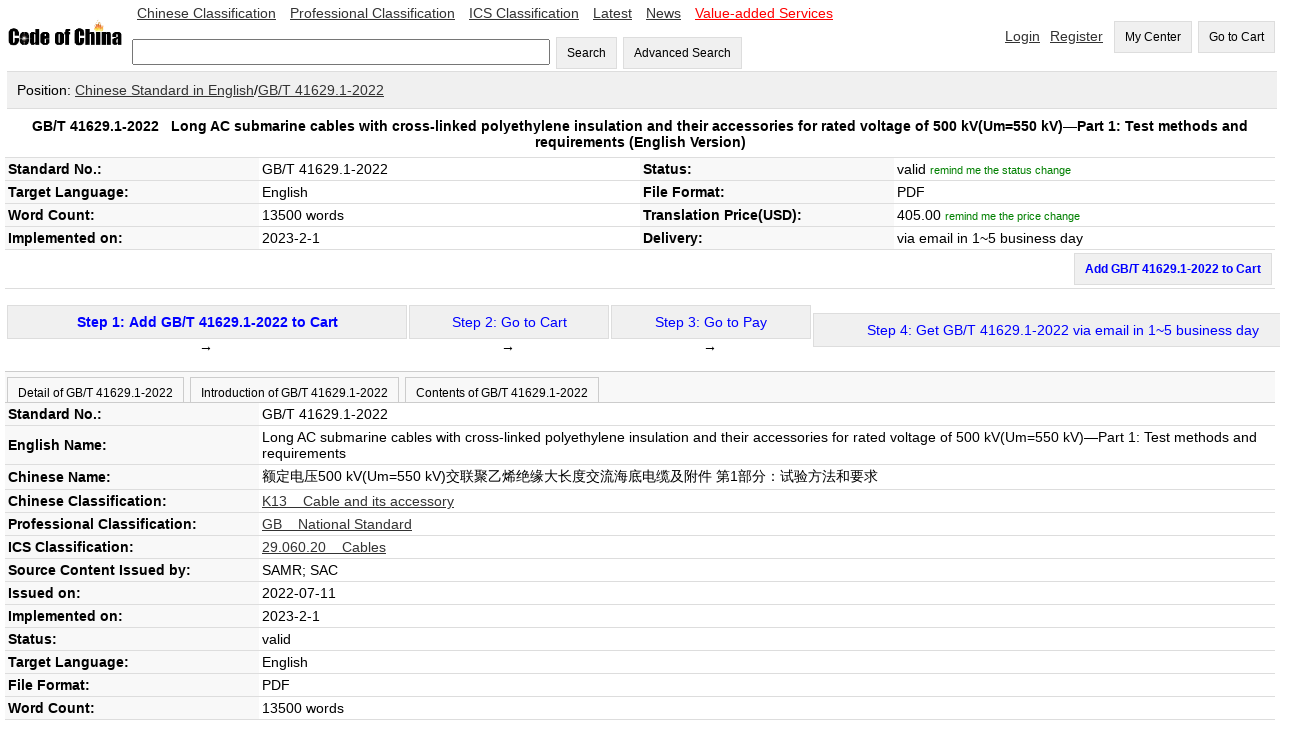

--- FILE ---
content_type: text/html;=;charset=UTF-8
request_url: https://codeofchina.com/standard/GBT41629.1-2022.html
body_size: 23807
content:
<!DOCTYPE html>
<html xmlns="http://www.w3.org/1999/xhtml">
<head>
<title>GB/T 41629.1-2022 English Version, GB/T 41629.1-2022 Long AC submarine cables with cross-linked polyethylene insulation and their accessories for rated voltage of 500 kV(Um=550 kV)—Part 1: Test methods and requirements (English Version) - Code of China </title>
<meta http-equiv="Content-Type" content="text/html; charset=UTF-8">
<meta name="viewport" content="width=device-width,initial-scale=1.0">
<meta name="baidu-site-verification" content="ESRxjyYT5e" />
<meta name="keywords" content="GB/T 41629.1-2022 English Version,  GB/T 41629.1-2022, GB 41629.1-2022, GBT 41629.1-2022, GB/T41629.1-2022, GB/T 41629.1, GB/T41629.1, GB41629.1-2022, GB 41629.1, GB41629.1, GBT41629.1-2022, GBT 41629.1, GBT41629.1"/>
<meta name="description" content="GB/T 41629.1-2022 English Version - GB/T 41629.1-2022 Long AC submarine cables with cross-linked polyethylene insulation and their accessories for rated voltage of 500 kV(Um=550 kV)—Part 1: Test methods and requirements (English Version):  GB/T 41629.1-2022, GB 41629.1-2022, GBT 41629.1-2022, GB/T41629.1-2022, GB/T 41629.1, GB/T41629.1, GB41629.1-2022, GB 41629.1, GB41629.1, GBT41629.1-2022, GBT 41629.1, GBT41629.1" />
<link href="../index/style.css" rel="stylesheet" type="text/css" />
<script type="text/javascript" src="fbase/ws.js"></script>  
<script type="text/javascript" src="fbase/fc2.js"></script>  
<script type="text/javascript" src="fbase/mart2.js"></script>           
<script type="text/javascript" src="../index/handler.js"></script>           
<script type="text/javascript" src="../standard/handler.js"></script>         
<style>
.Detail-form td {
	padding: 3px;
	border-bottom: 1px solid rgb(221,221,221);
}
.name{
    background-color: rgb(248, 248, 248);
    	font-weight: bold;		
}
#head-text{
    	font-weight: bold;		
}
.tabs{
	padding: 0px;   
	overflow-x: auto;
	margin: 0px;      
}
.tabs-bar{
	padding-top: 5px;
	background-color: rgb(248, 248, 248);
	border-top: 1px solid rgb(204, 204, 204);    
	border-bottom: 1px solid rgb(204, 204, 204);	    
}
.tabs-bar-button{
	background-color: rgb(248, 248, 248);
	height: 25px;
	margin-left: 2px;
	border: 1px solid rgb(204, 204, 204);	
	border-bottom: none;
	cursor: pointer;	    
}
.tabs-tab{
	padding: 0px 0px 0px 0px;    
}
.tabs-bar-button.selected {
	background-color: rgb(255,255,255);
	border-bottom: none;
	position: relative;
	top: 1px;
	color: rgb(153,153,153);
}
</style>
<script type="text/javascript">
    var resize = function(){
        window.mart.resize();
    };
    startResize=function(){
        var w=window.wade;
        var mt=window.mart;
        w.addEvent("resize", window, resize);
        mt.resize();
    };
    window.showSign = function(a){
        var w = window.wade;
        startResize();
        var userName = w.getCookie("forward_user_name");
        if (w.full(userName)){
            window.currentEmail = userName;
            w.ht("signSpace", "Hello, <span id=\"userName\">" + userName + "</span><span><a class=\"menu2\" onclick=\"window.dropUser();\">Logout</a>");
        }
        else{
            w.ht("signSpace", "<a href=\"../login/default.html\" class=\"menu2\">Login</a><a href=\"../signup/default.html\" class=\"menu2\">Register</a>");
        }
    };
</script>
<script async src="https://www.googletagmanager.com/gtag/js?id=AW-1019258409"></script>
<script async src="https://www.googletagmanager.com/gtag/js?id=G-EGL6P1H1FZ"></script>
<script>
  window.dataLayer = window.dataLayer || [];
  function gtag(){dataLayer.push(arguments);}
  gtag('js', new Date());
  gtag('config', 'G-EGL6P1H1FZ');
  gtag('config', 'AW-1019258409', {'allow_enhanced_conversions': true });
</script>
</head>
<script src="https://documentservices.adobe.com/view-sdk/viewer.js"></script>
<script type="text/javascript">
    addProduct = function(code, price, time, fileName){
        var w = window.wade;
        var name = w.ht("snameid");
        if (w.empty(price)){
            alert("The price is not available yet, please input your email to keep you updated!");
            window.Standard.remindPrice();
            return;
        }
        var pnumber = Number(price);
        if (pnumber < 0.00001){
            alert("The price is not available yet, please input your email to keep you updated!");
            window.Standard.remindPrice();
            return;
        }           
        window.Standard.addProduct(code, name, price, time, fileName);
    }
    clickTab = function(tabId){
        var w = window.wade;
        w.removeClass("tab1b", "selected");
        w.removeClass("tab2b", "selected");
        w.removeClass("tab3b", "selected");
        w.addClass(tabId + "b", "selected");        
        w.hide("tab1");
        w.hide("tab2");
        w.hide("tab3");
        w.show(tabId);
    }
    
</script>   
<script type="text/javascript">
    var resize = function(){
        window.mart.resize();
    };
    startResize=function(){
        var w=window.wade;
        var mt=window.mart;
        w.addEvent("resize", window, resize);
        mt.resize();
    };
    window.showSign = function(a){
        var w = window.wade;
        startResize();
        var userName = w.getCookie("forward_user_name");
        if (w.full(userName)){
            window.currentEmail = userName;
            w.ht("signSpace", "Hello, <span id=\"userName\">" + userName + "</span><span><a class=\"menu2\" onclick=\"window.dropUser();\">Logout</a>");
        }
        else{
            w.ht("signSpace", "<a href=\"../login/default.html\" class=\"menu2\">Login</a><a href=\"../signup/default.html\" class=\"menu2\">Register</a>");
        }
    };
</script>
<body onload="window.showSign();window.Standard.hideEmpty();">
    
<input id="token" type="hidden" value="1DE04E64B8185EAF1768571591545">
<span id="today" style="display:none;">2026-1-16</span>
<span id="ipAddress" style="display:none;">3.144.120.138</span>
<input id="standardprice" type="hidden" value="405.0">
<div class="space desktop" style="display:none;">
<table width="100%"  cellpadding="0" cellspacing="0">
  <tr> 
    <td width="10%"><a onclick="window.location='../'"><img src="../codeofchina.gif" width="120" alt="Code of China"/></a></td>  
    <td  width=""> 
        <a href="../chinese/default.html" class="menu2">Chinese Classification</a>
        <a href="../professional/default.html" class="menu2">Professional Classification</a>
        <a href="../ics/default.html" class="menu2">ICS Classification</a>
        <a href="../latest/1.html" class="menu2">Latest</a>
        <a href="../newslist/1.html" class="menu2">News</a>
        <a href="../value-added/" class="menu2"><font color="#FF0000">Value-added Services</font></a>
        <br><br>
        <input id="keyword" type="text" size="50" onkeyup="window.Index.onKeyUp(event, false);"/>
        <button onclick="window.Index.searchByWords();">Search</button>
        <button onclick="window.Index.openAdvance();">Advanced Search</button>
    </td>    
   
    <td width="" align="right">
        <span id="signSpace"></span>
        <button onclick="window.wade.open('../order/default.html', true);">My Center</button>
        <button id="myCartLinker" onclick="window.wade.open('../cart/default.html', true);">Go to Cart</button>
   </td>
  </tr>
</table>   
<table width="100%"  cellpadding="0" cellspacing="0" class="guide">
    <tr><td class="guide" style="padding: 10px;">Position: <a target="_blank" href="../chinese/default.html">Chinese Standard in English</a>/<a target="_blank" href="../standard/GBT41629.1-2022.html">GB/T 41629.1-2022</a></td></tr>
</table>    
<table width="100%" cellpadding="0" cellspacing="0" class="Detail-form">
    <tr><td align="center" colspan="4" height="40px" id="head-text">GB/T 41629.1-2022 &nbsp; <span id="snameid">Long AC submarine cables with cross-linked polyethylene insulation and their accessories for rated voltage of 500 kV(Um=550 kV)—Part 1: Test methods and requirements</span> (English Version)</td></tr>
    <tr><td width="20%" class="name">Standard No.:</td> <td width="30%"><span id="standardNo">GB/T 41629.1-2022</span></td> <td width="20%" class="name">Status:</td><td width="30%"><span id="status1">valid</span> <a onclick="window.Standard.remindStatus();" id="remindmestatus" style="color: green;font-size: 0.8em;">remind me the status change</a>
    <p id="remindmestatusline" style="font-size: 0.8em; display:none;">Email: <input id="statusemail" style="width: 150px; font-size: 1.0em;"> <button style="font-size: 0.8em; height: 28px;" onclick="window.Standard.confirmStatus();">OK</button></p>    
    </td></tr>
    <tr><td width="20%" class="name">Target Language:</td><td width="30%">English</td> <td width="20%" class="name">File Format:</td><td width="30%">PDF</td></tr>
    <tr><td width="20%" class="name">Word Count:</td>
        <td width="30%">
            13500 words
        </td>
    <td width="20%" class="name">Translation Price(USD):</td><td width="30%"><span id="priceid" name="price">405.0</span>  <a onclick="window.Standard.remindPrice();" id="remindmeprice" style="color: green;font-size: 0.8em;">remind me the price change</a>
    <p id="remindmepriceline" style="font-size: 0.8em; display:none;">Email: <input id="priceemail" style="width: 150px; font-size: 1.0em;"> <button style="font-size: 0.8em; height: 28px;" onclick="window.Standard.confirmPrice();">OK</button></p>    
    </td></tr>
   <tr><td width="20%" class="name">Implemented on:</td><td width="30%">2023-2-1 </td><td width="20%" class="name">Delivery:</td>
       <td width="30%" id="deliveryId">via email in 1~5 business day</td>
    </tr>
   <tr><td align="right" colspan="4" height="20px" font-weight=bold color=red> <span ><button onclick="addProduct('GB/T 41629.1-2022','405.0','1~5','GBT41629.1-2022');" style="font-weight: bold; color: blue">Add GB/T 41629.1-2022 to Cart</button></td></tr>
</table>
</br>
<table width="100%"  cellpadding="0" cellspacing="0">
                <tr align=center>
                 <td align=center> 
                 <button style="width: 400px;" onclick="addProduct('GB/T 41629.1-2022','405.0','1~5','GBT41629.1-2022');"><span style="font-weight: bold; color: blue"> Step 1: Add GB/T 41629.1-2022 to Cart </span></button> →</td>
                  <td><button style="width: 200px;"><span style="color: blue">Step 2: Go to Cart</span></button> →</td>
                  <td><button style="width: 200px;"><span style="color: blue">Step 3: Go to Pay</span></button> →</td>
                  <td><button style="width: 500px;"><span style="color: blue"  id="gstep4">Step 4: Get GB/T 41629.1-2022 via email in 1~5 business day </span></button>
                  </td>
                  </tr>  
</table>
</br>            
<span id="statusDate" style="display:none;">,,2023-2-1,16582232386650007f3e54756d58124c</span>    
        <div class="tabs">
            <div class="tabs-bar">
                <button id="tab1b" class="tabs-bar-button" onclick="clickTab('tab1');">Detail of GB/T 41629.1-2022</button>
                <button id="tab2b" class="tabs-bar-button" onclick="clickTab('tab2');">Introduction of GB/T 41629.1-2022</button>
                <button id="tab3b" class="tabs-bar-button" onclick="clickTab('tab3');">Contents of GB/T 41629.1-2022</button>
            </div>
            <div id="tab1" class="tabs-tab">
                <table width="100%" cellpadding="0" cellspacing="0" class="Detail-form">
                    <tr><td width="20%" class="name">Standard No.:</td> <td width="80%">GB/T 41629.1-2022</td></tr>
                    <tr><td width="20%" class="name">English Name:</td> <td width="80%">Long AC submarine cables with cross-linked polyethylene insulation and their accessories for rated voltage of 500 kV(Um=550 kV)—Part 1: Test methods and requirements</td></tr>
                    <tr><td width="20%" class="name">Chinese Name:</td> <td width="80%">额定电压500 kV(Um=550 kV)交联聚乙烯绝缘大长度交流海底电缆及附件 第1部分：试验方法和要求</td></tr>
                    <tr><td width="20%" class="name">Chinese Classification:</td> <td width="80%"><a href="../search/default.html?advance=true&word04=K13">K13 &nbsp;&nbsp;&nbsp;Cable and its accessory</a></td></tr>
                    <tr><td width="20%" class="name">Professional Classification:</td> <td width="80%"><a href="../search/default.html?advance=true&word03=GB">GB &nbsp;&nbsp;&nbsp;National Standard</a></td></tr>
                    <tr><td width="20%" class="name">ICS Classification:</td> <td width="80%"><span style='display:none'>29.060.20 </span>
                        <a href="../search/default.html?advance=true&word02=29.060.20 ">29.060.20  &nbsp;&nbsp;&nbsp;Cables</a>
                    <span style='display:none'>29.060.20 </span></td></tr>
                    <tr><td width="20%" class="name">Source Content Issued by:</td> <td width="80%">SAMR; SAC</td></tr>
                    <tr><td width="20%" class="name">Issued on:</td> <td width="80%">2022-07-11</td></tr>
                    <tr><td width="20%" class="name">Implemented on:</td> <td width="80%">2023-2-1</td></tr>
                    <tr><td width="20%" class="name">Status:</td> <td width="80%" id="status2">valid</td></tr>
                    <tr><td width="20%" class="name">Target Language:</td> <td width="80%">English</td></tr>
                    <tr><td width="20%" class="name">File Format:</td> <td width="80%">PDF</td></tr>
                    <tr><td width="20%" class="name">Word Count:</td> <td width="80%">13500 words</td></tr>
                    <tr><td width="20%" class="name">Translation Price(USD):</td> <td width="80%"><span id="priceid2" name="price">405.0</span></td></tr>
                    <tr><td width="20%" class="name">Delivery:</td> <td width="80%" id="deliveryId2">via email in 1~5 business day</td></tr>
                </table>
            </div>       
            <div id="tab2" class="tabs-tab" style="display: none;">
                                 
            </div>       
            <div id="tab3" class="tabs-tab" style="display: none;">
                
            </div>       
        </div> 
        <div id="pdfid" style="padding: 10px;width:98%;height:600px"></div>
        <table width="100%" cellpadding="0" cellspacing="0">
            <tr>
                
                
                <td width="50%" valign="top" style="border-left: 5px solid rgb(221,221,221);  ">
                </td>
            </tr>
        </table>
</div>
<div class="mobile" style="display: none;">
    <style>
        .detail td {
        	padding: 6px;
        }
        .status-font{
            color: rgb(153, 153, 153);        
        }
        .back-back{
            background-color: rgb(248, 248, 248);        
        }
        .menu-bottom{
            border-bottom: 1px solid rgb(153, 153, 153);	    
        }
        
    </style>    
    <table width="100%"  cellpadding="0" cellspacing="0">
      <tr> 
        <td width="20%"><a onclick="window.location='../'"><img src="../codeofchina.gif" width="120" alt="Code of China"/></a></td>  
        <td width="80" align="right">
            <button id="myCartLinker" onclick="window.wade.open('../cart/default.html', true);">Go to Cart</button>
       </td>
      </tr>
    </table>  
    <div class="back-back status-font" style="padding: 10px;">Standard</div>
    <table width="100%" cellpadding="0" cellspacing="0" class="detail" style="border-collapse: collapse;">
        <tr><td align="center" colspan="4" style="font-weight: bold;padding: 25px;">GB/T 41629.1-2022 &nbsp;Long AC submarine cables with cross-linked polyethylene insulation and their accessories for rated voltage of 500 kV(Um=550 kV)—Part 1: Test methods and requirements (English Version)</td></tr>
        <tr><td width="30%" class="back-back menu-bottom">Standard No.</td><td class="menu-bottom">GB/T 41629.1-2022</td></tr>
        <tr><td width="30%" class="back-back menu-bottom">Status</td><td class="menu-bottom">valid</td></tr>
        <tr><td width="30%" class="back-back menu-bottom">Language</td><td class="menu-bottom">English</td></tr>
        <tr><td width="30%" class="back-back menu-bottom">File Format</td><td class="menu-bottom">PDF</td></tr>
        <tr><td width="30%" class="back-back menu-bottom">Word Count</td><td class="menu-bottom">13500 words</td></tr>
        <tr><td width="30%" class="back-back menu-bottom">Price(USD)</td><td class="menu-bottom"><span class="hot-font" style="font-weight: bold;">405.0</span></td></tr>
        <tr><td width="30%" class="back-back menu-bottom">Implemented on</td><td class="menu-bottom">2023-2-1</td></tr>
        <tr><td width="30%" class="back-back menu-bottom">Delivery</td><td class="menu-bottom">via email in 1~5 business day</td></tr>
    </table>    
    <div style="padding: 8px;text-align: right;"><button onclick="addProduct('GB/T 41629.1-2022','405.0','1~5','GBT41629.1-2022');">Add GB/T 41629.1-2022 to Cart</button></div>
    <div style="font-weight: bold; text-align:center; padding: 15px;">Detail of GB/T 41629.1-2022</div>
    <table width="100%" cellpadding="0" cellspacing="0" class="detail" style="border-collapse: collapse;">
        <tr><td class="status-font">Standard No.</td></tr><tr><td class="menu-bottom">GB/T 41629.1-2022</td></tr>
        <tr><td class="status-font">English Name</td></tr><tr><td class="menu-bottom">Long AC submarine cables with cross-linked polyethylene insulation and their accessories for rated voltage of 500 kV(Um=550 kV)—Part 1: Test methods and requirements</td></tr>
        <tr><td class="status-font">Chinese Name</td></tr><tr><td class="menu-bottom">额定电压500 kV(Um=550 kV)交联聚乙烯绝缘大长度交流海底电缆及附件 第1部分：试验方法和要求</td></tr>
        <tr><td class="status-font">Chinese Classification</td></tr><tr><td class="menu-bottom">K13</td></tr>
        <tr><td class="status-font">Professional Classification</td></tr><tr><td class="menu-bottom">GB</td></tr>
        <tr><td class="status-font">ICS Classification</td></tr><tr><td class="menu-bottom"></td></tr>
        <tr><td class="status-font">Issued by</td> </tr><tr><td class="menu-bottom">SAMR; SAC</td></tr>
        <tr><td class="status-font">Issued on</td> </tr><tr><td class="menu-bottom">2022-07-11</td></tr>
        <tr><td class="status-font">Implemented on</td> </tr><tr><td class="menu-bottom">2023-2-1</td></tr>
        <tr><td class="status-font">Status</td> </tr><tr><td class="menu-bottom">valid</td></tr>
        <tr><td class="status-font">Superseded by</td></tr><tr><td class="menu-bottom"></td></tr>
        <tr><td class="status-font">Superseded on</td></tr><tr><td class="menu-bottom"></td></tr>
        <tr><td class="status-font">Abolished on</td></tr><tr><td class="menu-bottom"></td></tr>
        <tr><td class="status-font">Superseding</td></tr><tr><td class="menu-bottom"></td></tr>
        <tr><td class="status-font">Language</td> </tr><tr><td class="menu-bottom">English</td></tr>
        <tr><td class="status-font">File Format</td></tr><tr> <td class="menu-bottom">PDF</td></tr>
        <tr><td class="status-font">Word Count</td></tr><tr> <td class="menu-bottom">13500 words</td></tr>
        <tr><td class="status-font">Price(USD)</td> </tr><tr><td class="menu-bottom">405.0</td></tr>
        <tr><td class="status-font">Keywords</td> </tr><tr><td class="menu-bottom">GB/T 41629.1-2022, GB 41629.1-2022, GBT 41629.1-2022, GB/T41629.1-2022, GB/T 41629.1, GB/T41629.1, GB41629.1-2022, GB 41629.1, GB41629.1, GBT41629.1-2022, GBT 41629.1, GBT41629.1</td></tr>
    </table>    
    <div style="font-weight: bold; text-align:center; padding: 15px;">Introduction of GB/T 41629.1-2022</div>
    <div>                 </div>       
    <div style="font-weight: bold; text-align:center; padding: 15px;">Contents of GB/T 41629.1-2022</div>
    <div></div>   
    <div id="pdfid2" style="padding: 10px;width:98%;height:600px"></div>
</div>
<div align="center" class="foot desktop" style="display:none;">
        <a href="../aboutus/">About Us</a> &nbsp;&nbsp;| &nbsp;&nbsp;
        <a href="../contactus/">Contact Us</a> &nbsp;&nbsp;| &nbsp;&nbsp; 
        <a href="../term/">Terms of Service</a> &nbsp;&nbsp;| &nbsp;&nbsp;
        <a href="../privacy/">Privacy</a> &nbsp;&nbsp;| &nbsp;&nbsp;
        <a href="../refund/">Cancellation & Refund Policy</a> &nbsp;&nbsp;| &nbsp;&nbsp;
        <a href="../payment/">Payment</a>
</div>
<script async src="https://www.googletagmanager.com/gtag/js?id=AW-1019258409"></script>
<script>
  window.dataLayer = window.dataLayer || [];
  function gtag(){dataLayer.push(arguments);}
  gtag('js', new Date());
  gtag('config', 'AW-1019258409');
</script>
<div class="mobile desktop" style="display: none;">
<table width="100%"  cellpadding="0" cellspacing="0">
  <tr><td align="center">
      <div style="margin: auto; padding: 10px 0px 0px 0px;">
          <span style="font-weight: bold;">Contact us via WeChat </span><br/>
          <img src="https://www.standardsofchina.com/storage/images/cocQR2026.jpg" style="width: 100px;"/>
      </div>
   </td></tr>
  
 <tr> 
    <td align="center"> Tel: +86-10-8572 5655 | Fax: +86-10-8581 9515 | Email: <a href="mailto:coc@codeofchina.com">coc@codeofchina.com</a>  |
    QQ: <a target=blank href=tencent://message/?uin=3680948734&Site=www.codeofchina.com&Menu=yes>3680948734</a></td>
  </tr>
  <tr> 
    <td align="center"> Copyright: Beijing COC Tech Co., Ltd. 2008-2040
</td>
  </tr>
 <tr><td colspan=3 align=center>
</td></tr>
  <tr> 
    <td align="center">&nbsp;
<script async src="https://www.googletagmanager.com/gtag/js?id=UA-1957331-3"></script>
<script>
  window.dataLayer = window.dataLayer || [];
  function gtag(){dataLayer.push(arguments);}
  gtag('js', new Date());
  gtag('config', 'UA-1957331-3');
</script>
        
    </td>
  </tr>
  <tr> 
    <td align="center">&nbsp;</td>
  </tr>
  <tr> 
    <td align="center">Keywords:</td>
  </tr>
  
  <tr> 
    <td align="center">GB/T 41629.1-2022, GB 41629.1-2022, GBT 41629.1-2022, GB/T41629.1-2022, GB/T 41629.1, GB/T41629.1, GB41629.1-2022, GB 41629.1, GB41629.1, GBT41629.1-2022, GBT 41629.1, GBT41629.1</td>
  </tr>
</table>
</div>
<script type="text/javascript">
    var pdf = "";
    var sname = "GB/T 41629.1-2022";    
    var w = window.wade;
    var mt = window.mart;
    var wn = w.ww();
    var mb = false;
    if (Number(wn) < 800){
        mb = true;        
    }
	var pdfid = "pdfid";
	if (mb === true){
	    pdfid = "pdfid2";
	}
    if (w.full(pdf)){
    	var purl = "https://www.codeofchina.com/" + pdf;
    	var ckey = "6d278776e3db4df4af4ae1b7b2f85d6f";
        var url = window.document.URL.toString();  
        if (url.indexOf("www") < 0){
            purl = "https://codeofchina.com/" + pdf;
            ckey = "7b84e9012dbb490c8a6bf41a9f2346fe";
        }
    	document.addEventListener("adobe_dc_view_sdk.ready", function(){ 
    		var adobeDCView = new AdobeDC.View({clientId: ckey, divId: pdfid});
    		var previewFilePromise = adobeDCView.previewFile({
    			content:{location: {url: purl}},
    			metaData:{fileName: sname + ".pdf"}
    		}, {showAnnotationTools: false, showDownloadPDF: false, showPrintPDF: false, enableTextSelection: false});
            const allowTextSelection = false;
            previewFilePromise.then(adobeViewer => {
            adobeViewer.getAPIs().then(apis => {
                apis.enableTextSelection(allowTextSelection)
                        .then(() => console.log("Success"))
                        .catch(error => console.log(error));
                });
            });
        });
    }
    else{
        w.hide(pdfid);
    }
</script>
</body>
</html>

